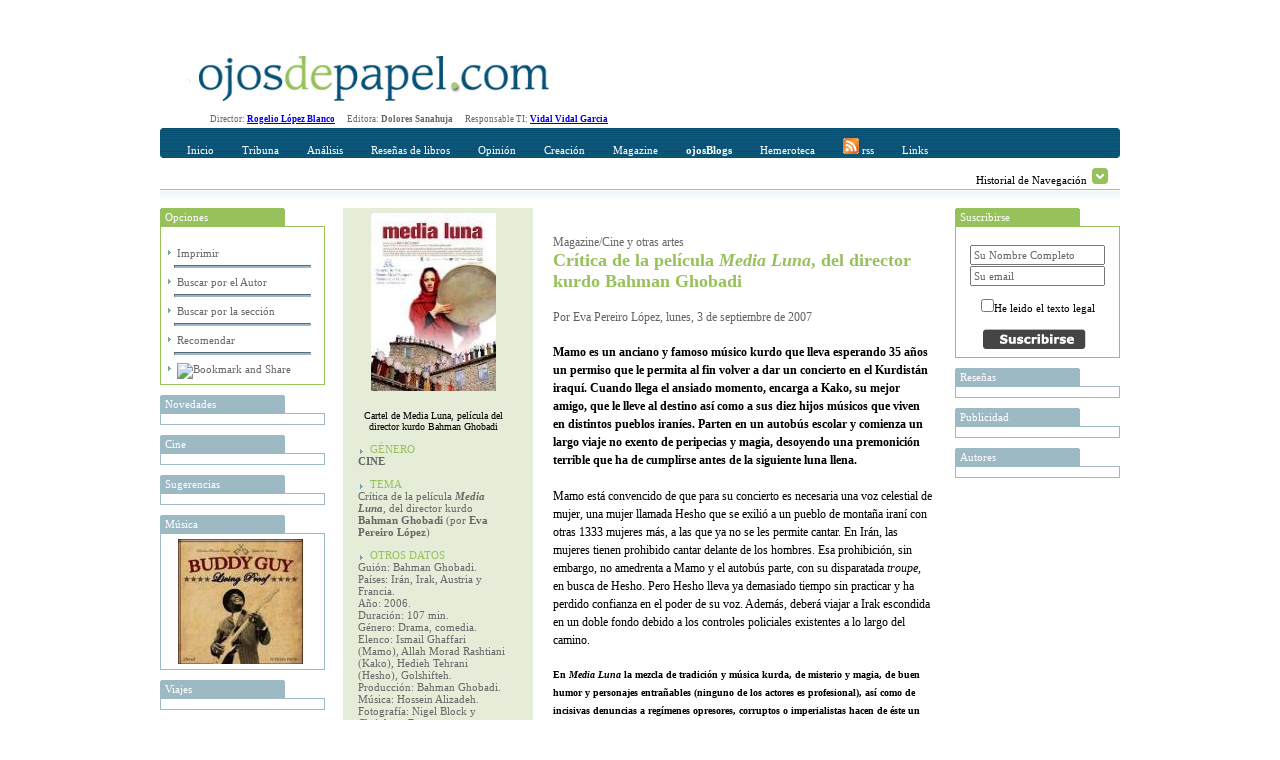

--- FILE ---
content_type: text/html; charset=utf-8
request_url: http://www.ojosdepapel.com/Index.aspx?article=2636
body_size: 15607
content:

<!DOCTYPE html PUBLIC "-//W3C//DTD XHTML 1.0 Transitional//EN" "http://www.w3.org/TR/xhtml1/DTD/xhtml1-transitional.dtd">
<html xmlns="http://www.w3.org/1999/xhtml">
<head>
    <!--   HTML   -->
    <title>
	Crítica de la película Media Luna, del director kurdo Bahman Ghobadi
</title><meta id="ctl00_CurrentIdioma" http-equiv="Content-Language" content="es-ES" /><meta id="ctl00_CurrentAutor" name="Author" content="Eva Pereiro López" /><meta id="ctl00_CurrentClasificion" name="Classification" content="Cine y otras artes" /><meta id="ctl00_CurrentDescripcion" name="Description" content="Mamo es un anciano y famoso músico kurdo que lleva esperando 35 años un permiso que le permita al fin volver a dar un concierto en el Kurdistán iraquí. Cuando llega el ansiado momento, encarga a Kako, su mejor amigo, que le lleve al destino así como a sus diez hijos músicos que viven en distintos pueblos iraníes. Parten en un autobús escolar y comienza un largo viaje no exento de peripecias y magia, desoyendo una premonición terrible que ha de cumplirse antes de la siguiente luna llena." /><meta id="ctl00_Currentkeywords" name="keywords" />
    <!--  CSS  -->
    <link rel="shortcut icon" href="http://www.ojosdepapel.com/favicon.ico" /><link rel="stylesheet" href="App_Themes/Default.css" type="text/css" /><link id="ctl00_CurrentCSS" rel="stylesheet" type="text/css" href="App_Themes/Revista/Revista.css" />
    <!--   JS   -->

    <script type="text/javascript" language="javascript" src="Master.js"></script>

    <script type="text/javascript" language="javascript" src="includes/SpryEffects.js"></script>

    <script language="JavaScript" type="text/javascript" src="includes/SpryAccordion.js"></script>

    <script type="text/javascript" language="javascript" src="niftycube.js"></script>

    <script type="text/javascript">
		<!--
//        var s_width = '';
//        var s_height = '';
//        s_width = screen.width
//        s_height = screen.height

//        if (s_width <= "230") {
//            location.href = "PDA/Default.apsx";
//        } else if (s_width > "230" && s_width <= "640") {
//            location.href = "ACC/Default.aspx";
//        }

        window.onload = function() {
            Nifty("ul#ctl00_Split0 h3", "top small");
            Nifty("ul#ctl00_Split1 h3", "top small");
            Nifty("ul#ctl00_Split2 h3", "top small");
            Nifty("ul#ctl00_Split3 h3", "top small");
            Nifty("ul#Split5 h3", "top small");
        }
		//-->
    </script>

<script type="text/javascript" language="javascript" src="Revista.js"></script></head>
<body>
    <form name="aspnetForm" method="post" action="Index.aspx?article=2636" onsubmit="javascript:return WebForm_OnSubmit();" id="aspnetForm">
<div>
<input type="hidden" name="__EVENTTARGET" id="__EVENTTARGET" value="" />
<input type="hidden" name="__EVENTARGUMENT" id="__EVENTARGUMENT" value="" />
<input type="hidden" name="__VIEWSTATE" id="__VIEWSTATE" value="/[base64]/[base64]/[base64]/[base64]/[base64]/[base64]/[base64]/[base64]" />
</div>

<script type="text/javascript">
//<![CDATA[
var theForm = document.forms['aspnetForm'];
if (!theForm) {
    theForm = document.aspnetForm;
}
function __doPostBack(eventTarget, eventArgument) {
    if (!theForm.onsubmit || (theForm.onsubmit() != false)) {
        theForm.__EVENTTARGET.value = eventTarget;
        theForm.__EVENTARGUMENT.value = eventArgument;
        theForm.submit();
    }
}
//]]>
</script>


<script src="/WebResource.axd?d=WHaYN-5Fzy3wGBJDkRXKvz_3YRMIDwtDL_Bo4QLbD1WZRHhinAiJhFRucMtWXDnDM0vQ7PyPtKOLQ9apbvGb6Qxl1sM1&amp;t=638313974908353130" type="text/javascript"></script>


<script src="/ScriptResource.axd?d=6Y6xIVi02vWNg0qjKMIpabPriVQH5bS20Iu2y7ElY978OmG8OcCiWwWVrM4kjF0NfdEjCp5xpeZQwwvj140QJETpHhXJ9GhqXgqmxDzif-vlK_sYa1lGSZjldu7HJxaonv2CKxR1oNMCRaubQRtrZJHmt_s1&amp;t=1a48dd9b" type="text/javascript"></script>
<script src="/ScriptResource.axd?d=GdkrKSghIoKsp8aeATdf1VjU38U6IbfN-QbdwxwylPJRCqrVqhjLH1B2ydziBY2UMnJdGkEMblKMSav-g3xVH5TpvWXQsfQe-9FGbPU8464iHA-uqeqjG80BTrzrM5Gk1hQ3G1w58XJeQ4nc6z7CgMR6huw1&amp;t=559a934d" type="text/javascript"></script>
<script src="/ScriptResource.axd?d=AZFXKtWW6nEJZW8BJVuhUQN6ilH7PKCQxp1D43ANlss4wBA5EeoWr9y1UHhUoeVEicjxJwa-KjhCZWtMomQi0A5PahgTVKflsDz5ir8YvDdiokTPHe_Ih0ssLPZfDtYhCTfvVM1bru9WedW3m0nxmar3QRVO8OcijS7nC0-ETP6c7EoW0&amp;t=559a934d" type="text/javascript"></script>
<script src="Revista/RevistaWebService.asmx/js" type="text/javascript"></script>
<script type="text/javascript">
//<![CDATA[
function WebForm_OnSubmit() {
if (typeof(ValidatorOnSubmit) == "function" && ValidatorOnSubmit() == false) return false;
return true;
}
//]]>
</script>

<div>

	<input type="hidden" name="__VIEWSTATEGENERATOR" id="__VIEWSTATEGENERATOR" value="90059987" />
	<input type="hidden" name="__EVENTVALIDATION" id="__EVENTVALIDATION" value="/wEWBwLLm9DqBwKy3tr8CwLCgsG9DgL1qZbeAgLVl6/2BQKEgevTAwKOytS0DgxrFb082xxan7F0LVYo4FNwQOZz" />
</div>
    <div id="Abstracto" class="Abstracto">
    </div>
    <div class="Master">
        <script type="text/javascript">
//<![CDATA[
Sys.WebForms.PageRequestManager._initialize('ctl00$ScriptManager1', document.getElementById('aspnetForm'));
Sys.WebForms.PageRequestManager.getInstance()._updateControls(['tctl00$DefaultContentPlaceHolder$ctl00$Caja_Recomendar1$UpdatePanel1'], [], [], 90);
//]]>
</script>

        <!-- Iicio Fila 0, Contiene Logo y recomendaciones horizontales -->
        <div class="F0">
            <div class="F0C0">
                <a id="ctl00_LogoHyperLink" title="Portada www.ojosdepapel.com"><img title="Portada www.ojosdepapel.com" src="App_Themes/F0C1.jpg" style="border-width:0px;" /></a>
            </div>
            <div class="F0C1">
                

                <!--script type="text/javascript">
                    google_ad_client = "pub-3274973892568887";
                    /* Solución Horizontal Superior */
                    google_ad_slot = "6630958704";
                    google_ad_width = 468;
                    google_ad_height = 60;
                </script-->

                <!--script type="text/javascript" src="http://pagead2.googlesyndication.com/pagead/show_ads.js">
                </script-->
            </div>
        </div>
        <!-- Fin Fila 0 -->
        <!-- Iicio Fila 1, Espacio para los Menus y submenus -->
        <div class="Feditorial">
            Director: <b><a href="mailto:rogelio_lopez@ojosdepapel.com" alt="Email Director">Rogelio
                López Blanco</a> &nbsp; &nbsp;&nbsp; </b>Editora: <b>Dolores Sanahuja</b> &nbsp;
            &nbsp;&nbsp; Responsable TI: <b><a href="mailto:vidal@mollerussa.biz" alt="Email Responsable TI">
                Vidal Vidal Garcia</a></b> &nbsp; &nbsp;&nbsp;
        </div>
        <div class="F1">
            <div class="F1F1">
                <img src="App_Themes/F1F1TL.png" class="F1T1TL" />
                <img src="App_Themes/F1F1TR.png" class="F1T1TR" />
                <div id="ctl00_Menu" class="F1F1C0">
                
<a href="Magazine.aspx"  id="Portada" class="MenuItem" title="Incio">Inicio</a>

<a href="#"  id="MenuItem1" class="MenuItem" title="Tribuna" onclick="Loc(event, this, 51, -15 );">Tribuna</a>

<a href="#"  id="MenuItem2" class="MenuItem" title="Análisis" onclick="Loc(event, this, 52, -30 );">Análisis</a>

<a href="#"  id="MenuItem3" class="MenuItem" title="Reseñas de libros" onclick="Loc(event, this, 53, -45 );">Reseñas de libros</a>

<a href="#"  id="MenuItem4" class="MenuItem" title="Opinión" onclick="Loc(event, this, 50, -60 );">Opinión</a>

<a href="#"  id="MenuItem5" class="MenuItem" title="Creación" onclick="Loc(event, this, 54, -75 );">Creación</a>

<a href="#"  id="MenuItem6" class="MenuItem" title="Magazine" onclick="Loc(event, this, 55, -90 );">Magazine</a>

<a href="Blogs.aspx"  id="Blogs" class="MenuItem" title="OjosBlog"><b>ojosBlogs</b></a>

<a href="Buscador.aspx"  id="HA" class="MenuItem" title="Hemeroteca">Hemeroteca</a>

<a href="Rss.aspx"  id="LK" class="MenuItem" title="Canales RSS"><img src="App_Themes/RSSICO.gif" border="0"> rss</a>

<a href="Links.aspx"  id="LK" class="MenuItem" title="Enlaces recomendados">Links</a>
</div>
            </div>
            <div class="F1F2">
                <div id="ctl00_SumMenu" class="F1F2C0">
                <span id="51">
<a href="Index.aspx?section=66" title="Tribuna libre" alt="Tribuna libre">Tribuna libre</a>
 | 
<a href="Index.aspx?section=67" title="Tribuna internacional" alt="Tribuna internacional">Tribuna internacional</a>
</span><span id="52">
<a href="Index.aspx?section=68" title="Política y sociedad latinoamericana" alt="Política y sociedad latinoamericana">Política y sociedad latinoamericana</a>
</span><span id="53">
<a href="Index.aspx?section=69" title="No ficción" alt="No ficción">No ficción</a>
 | 
<a href="Index.aspx?section=70" title="Ficción" alt="Ficción">Ficción</a>
</span><span id="50">
<a href="Index.aspx?section=24" title="Revista de Prensa" alt="Revista de Prensa">Revista de Prensa</a>
 | 
<a href="Index.aspx?section=60" title="Editorial" alt="Editorial">Editorial</a>
 | 
<a href="Index.aspx?section=61" title="Entrevista" alt="Entrevista">Entrevista</a>
 | 
<a href="Index.aspx?section=62" title="Cartas al director" alt="Cartas al director">Cartas al director</a>
 | 
<a href="Index.aspx?section=63" title="Tablón" alt="Tablón">Tablón</a>
 | 
<a href="Index.aspx?section=64" title="Redacción" alt="Redacción">Redacción</a>
</span><span id="54">
<a href="Index.aspx?section=71" title="Creación" alt="Creación">Creación</a>
</span><span id="55">
<a href="Index.aspx?section=72" title="Música" alt="Música">Música</a>
 | 
<a href="Index.aspx?section=73" title="Nuestro Mundo" alt="Nuestro Mundo">Nuestro Mundo</a>
 | 
<a href="Index.aspx?section=74" title="Cine y otras artes" alt="Cine y otras artes">Cine y otras artes</a>
 | 
<a href="Index.aspx?section=76" title="Mundo digital" alt="Mundo digital">Mundo digital</a>
</span></div>
                <div class="F1F2C1">
                    Historial de Navegación
                    <img id="Historial_Button" src="App_Themes/History_Arrow.gif" onclick="navigation_functions.start();"
                        style="cursor: hand; cursor: pointer; border: 0;" alt="Click para desplegar el historial"
                        title="Click para desplegar el historial" longdesc="" />
                </div>
            </div>
            <div class="F1F3">
            </div>
        </div>
        <div class="F2">
            <div id="Historial_Navegacion">
                <!--img style="position: absolute; top: 0px; right: 0px; z-index: 1;" src="App_Themes/NavigationBG.gif" /-->
                <div id="ctl00_Visitas" class="Visitas" style="z-index: 1000;">
                <span><b>Historial de visitas</b></span><br></br><span><a title="Crítica de la película Media Luna, del director kurdo Bahman Ghobadi" href="Index.aspx?article=2636">· Crítica de la película <i>Media Luna</i>, del director kurdo Bahman Ghobadi <i>(Visitas 1)</i></a><hr></hr></span></div>
            </div>
            <div class="F2C0">
                <div>
                    <ul id="ctl00_Split2">
                    
<li>
    <h3> Opciones</h3>
    <div class="Cajas" style="text-align: left;">
        <br />
        <img src="App_Themes/Inicio_element_Arrow.gif" /><a id="ctl00_ctl09_ImprimirHyperLink" title="Imprimir Crítica de la película Media Luna, del director kurdo Bahman Ghobadi" href="Article.aspx?article=2636" target="_blank">Imprimir</a>
        <hr class="Separa" />
        <img src="App_Themes/Inicio_element_Arrow.gif" /><a id="ctl00_ctl09_AuthorHyperLink" title="Visitar las aportaciones de Eva Pereiro López en la hemeroteca" href="Buscador.aspx?hemeroteca=0,67,0,0,01/01/2007,24/01/2026,,1">Buscar por el Autor</a>
        <hr class="Separa" />
        <img src="App_Themes/Inicio_element_Arrow.gif" /><a id="ctl00_ctl09_SectionHyperLink" title="Visitar el contenido de Cine y otras artes en la hemeroteca" href="Buscador.aspx?hemeroteca=0,0,55,74,01/01/2007,24/01/2026,,1">Buscar por la sección</a>
        <hr class="Separa" />
        <img src="App_Themes/Inicio_element_Arrow.gif" /><a href="#" onclick="slide_toggle.start();" title="Recomendar Crítica de la película Media Luna, del director kurdo Bahman Ghobadi, Alt+O">Recomendar</a>
        <hr class="Separa" />
        <!-- AddThis Button BEGIN -->
        <img src="App_Themes/Inicio_element_Arrow.gif" /><a class="addthis_button" href="http://www.addthis.com/bookmark.php?v=250&amp;pub=xa-4ab3af9b5ac3354b"><img src="http://s7.addthis.com/static/btn/v2/lg-share-es.gif" width="125" height="16" alt="Bookmark and Share" style="border:0"/></a><script type="text/javascript" src="http://s7.addthis.com/js/250/addthis_widget.js?pub=xa-4ab3af9b5ac3354b"></script>
        <!-- AddThis Button END -->
    </div>
</li>
</ul>
                    <ul id="ctl00_Split0">
                    
<li>
	<h3 title="Novedades en www.ojosdepapel.com">
		Novedades
	</h3>
	<div class="Cajas">
		<a id="ctl00_ctl10_DestacadosAdr" target="_blank"><img src="" style="width:125px;border-width:0px;" /></a>
	</div>
</li>

<li>
	<h3 title="Cine en www.ojosdepapel.com">
		Cine
	</h3>
	<div class="Cajas">
		<a id="ctl00_ctl11_DestacadosAdr" target="_blank"><img src="" style="width:125px;border-width:0px;" /></a>
	</div>
</li>

<li>
	<h3 title="Sugerencias en www.ojosdepapel.com">
		Sugerencias
	</h3>
	<div class="Cajas">
		<a id="ctl00_ctl12_DestacadosAdr" target="_blank"><img src="" style="width:125px;border-width:0px;" /></a>
	</div>
</li>

<li>
	<h3 title="Música en www.ojosdepapel.com">
		Música
	</h3>
	<div class="Cajas">
		<a id="ctl00_ctl13_DestacadosAdr" href="http://www.ojosdepapel.com/Index.aspx?article=3909&amp;r=1" target="_blank"><img title="Living Proof, CD de Buddy Guy (por Marion Cassabalian)" src="/Thumbnail.aspx?SubPath=/images/recomendaciones/Guy-caratula.jpg" alt="Living Proof, CD de Buddy Guy (por Marion Cassabalian)" style="width:125px;border-width:0px;" /></a>
	</div>
</li>

<li>
	<h3 title="Viajes en www.ojosdepapel.com">
		Viajes
	</h3>
	<div class="Cajas">
		<a id="ctl00_ctl14_DestacadosAdr" target="_blank"><img src="" style="width:125px;border-width:0px;" /></a>
	</div>
</li>

<li>
	<h3 title="MundoDigital en www.ojosdepapel.com">
		MundoDigital
	</h3>
	<div class="Cajas">
		<a id="ctl00_ctl15_DestacadosAdr" href="http://www.ojosdepapel.com/Index.aspx?article=4826&amp;r=1" target="_blank"><img title="Por qué los contenidos propios de un web son el mayor activo de las empresas en la Red" src="/Thumbnail.aspx?SubPath=/images/recomendaciones/Boletin_nueva_web.jpg" alt="Por qué los contenidos propios de un web son el mayor activo de las empresas en la Red" style="width:125px;border-width:0px;" /></a>
	</div>
</li>

<li>
	<h3 title="Temas en www.ojosdepapel.com">
		Temas
	</h3>
	<div class="Cajas">
		<a id="ctl00_ctl16_DestacadosAdr" target="_blank"><img src="" style="width:125px;border-width:0px;" /></a>
	</div>
</li>

<li>
	<h3 title="Blog en www.ojosdepapel.com">
		Blog
	</h3>
	<div class="Cajas">
		<a id="ctl00_ctl17_DestacadosAdr" target="_blank"><img src="" style="width:125px;border-width:0px;" /></a>
	</div>
</li>

<li>
	<h3 title="Creación en www.ojosdepapel.com">
		Creación
	</h3>
	<div class="Cajas">
		<a id="ctl00_ctl18_DestacadosAdr" target="_blank"><img src="" style="width:125px;border-width:0px;" /></a>
	</div>
</li>
</ul>
                </div>
            </div>
            <div class="F2C1" id="F2C1">
                

<div id="Slide" style="height:0px;">
	<ul id="Split5">
		<li id="Cajas">
			<h3>
				Recomendar</h3>
			<span id="ctl00_DefaultContentPlaceHolder_ctl00_Caja_Recomendar1_UpdatePanel1">
					<div class="adr" style="text-align: left;">
						<input type="hidden" name="ctl00$DefaultContentPlaceHolder$ctl00$Caja_Recomendar1$DocTypeHiddenField" id="ctl00_DefaultContentPlaceHolder_ctl00_Caja_Recomendar1_DocTypeHiddenField" value="A" />
						<input type="hidden" name="ctl00$DefaultContentPlaceHolder$ctl00$Caja_Recomendar1$DocIDHiddenField" id="ctl00_DefaultContentPlaceHolder_ctl00_Caja_Recomendar1_DocIDHiddenField" value="2636" />
						<table cellpadding="2" cellspacing="2" border="0">
							<tr>
								<td valign="top">
									<span id="ctl00_DefaultContentPlaceHolder_ctl00_Caja_Recomendar1_FullNameLabel" for="ctl00$DefaultContentPlaceHolder$ctl00$Caja_Recomendar1$FullNameTextBox" style="display:inline-block;width:283px;">Su nombre Completo</span><br />
									<input name="ctl00$DefaultContentPlaceHolder$ctl00$Caja_Recomendar1$FullNameTextBox" type="text" id="ctl00_DefaultContentPlaceHolder_ctl00_Caja_Recomendar1_FullNameTextBox" accesskey="F" title="Nombre Completo Alt + F" style="width:285px;" />
									<span id="ctl00_DefaultContentPlaceHolder_ctl00_Caja_Recomendar1_FullNameRequiredFieldValidator" style="color:Red;display:none;">*</span>
								</td>
								<td valign="top" style="width: 172px">
									<span id="ctl00_DefaultContentPlaceHolder_ctl00_Caja_Recomendar1_EmailLabel" for="ctl00$DefaultContentPlaceHolder$ctl00$Caja_Recomendar1$FullNameTextBox" style="display:inline-block;width:269px;">Direccción de correo del destinatario</span><br />
									<input name="ctl00$DefaultContentPlaceHolder$ctl00$Caja_Recomendar1$EmailTextBox" type="text" id="ctl00_DefaultContentPlaceHolder_ctl00_Caja_Recomendar1_EmailTextBox" accesskey="E" tabindex="1" title="Dirección del destinatario Alt+E" style="width:268px;" />
									<span id="ctl00_DefaultContentPlaceHolder_ctl00_Caja_Recomendar1_EMailRequiredFieldValidator" style="color:Red;display:none;">*</span>
									<span id="ctl00_DefaultContentPlaceHolder_ctl00_Caja_Recomendar1_EmailRegularExpressionValidator" style="color:Red;display:none;">Dirección incorrecta</span></td>
							</tr>
							<tr>
								<td align="right">
									<input type="image" name="ctl00$DefaultContentPlaceHolder$ctl00$Caja_Recomendar1$SubmitImageButton" id="ctl00_DefaultContentPlaceHolder_ctl00_Caja_Recomendar1_SubmitImageButton" accesskey="R" tabindex="2" title="Presionar para enviar la recomendación Alt+R" src="App_Themes/Recomendar_button.jpg" onclick="javascript:WebForm_DoPostBackWithOptions(new WebForm_PostBackOptions(&quot;ctl00$DefaultContentPlaceHolder$ctl00$Caja_Recomendar1$SubmitImageButton&quot;, &quot;&quot;, true, &quot;RecmendarGroup&quot;, &quot;&quot;, false, false))" style="border-width:0px;" />
								</td>
								<td align="left">
									<input type="image" name="ctl00$DefaultContentPlaceHolder$ctl00$Caja_Recomendar1$CancelImageButton" id="ctl00_DefaultContentPlaceHolder_ctl00_Caja_Recomendar1_CancelImageButton" accesskey="O" tabindex="3" title="Presionar para ocultar Alt+O" src="App_Themes/Cancelar_button.jpg" onclick="slide_toggle.start(); return false;" style="border-width:0px;" />
								</td>
							</tr>
							<tr>
								<td colspan="2" style="text-align: center; height: 25px;">
									<span id="ctl00_DefaultContentPlaceHolder_ctl00_Caja_Recomendar1_ResponseLabel"></span>
								</td>
							</tr>
						</table>
					</div>
				</span>
		</li>
	</ul>
</div>
<div id="ctl00_DefaultContentPlaceHolder_ctl00_Caja_Recomendar1_UpdateProgress1" style="display:none;">
	
		<div style="text-align: center">
			<font size="-2">generando recomendación ...<br />
			</font>
			<img src="App_Themes/Activity_Indicator_1.gif" style="width: 590px; height: 9px" />
		</div>
	
</div>

<script type="text/javascript">
 var slide_toggle = new Spry.Effect.Slide('Slide', {duration: 1000, from: '0px', to: '175px', toggle: true});
</script>


<div class="Articulo">
    <div class="Articulo_Columna_0">
        <div id="ctl00_DefaultContentPlaceHolder_ctl00_Imagen">
        <img title="Cartel de Media Luna, película del director kurdo Bahman Ghobadi" src="Thumbnail.aspx?SubPath=/images/ready/10393.jpg" alt="Cartel de Media Luna, película del director kurdo Bahman Ghobadi" style="border-width:0px;" /><br></br><span>Cartel de Media Luna, película del director kurdo Bahman Ghobadi</span><br></br></div>
        <div id="ctl00_DefaultContentPlaceHolder_ctl00_Etiquetas" class="Etiquetas">
        <span class="Label">&nbsp;&nbsp;&nbsp;&nbsp;GÉNERO</span><div></div><span class="Value"><b>CINE</b></span><br></br><span class="Label">&nbsp;&nbsp;&nbsp;&nbsp;TEMA</span><div></div><span class="Value">Crítica de la película <i><b>Media Luna</b></i>, del director kurdo <b>Bahman Ghobadi</b> (por <b>Eva Pereiro López</b>)</span><br></br><span class="Label">&nbsp;&nbsp;&nbsp;&nbsp;OTROS DATOS</span><div></div><span class="Value">Guión: Bahman Ghobadi.<br>Países: Irán, Irak, Austria y Francia.<br>Año: 2006.<br>Duración: 107 min.<br>Género: Drama, comedia.<br>Elenco: Ismail Ghaffari (Mamo), Allah Morad Rashtiani (Kako), Hedieh Tehrani (Hesho), Golshifteh.<br>Producción: Bahman Ghobadi.<br>Música: Hossein Alizadeh.<br>Fotografía: Nigel Block y Chrighton Bone.<br>Montaje: Hayedeh Safiyari.<br></span><br></br><br></br></div>
        <div id="ctl00_DefaultContentPlaceHolder_ctl00_Imagenes">
        <img src="Thumbnail.aspx?SubPath=/images/ready/10394.jpg" style="border-width:0px;" /><br></br><span></span><br></br></div>
        <div id="ctl00_DefaultContentPlaceHolder_ctl00_ImagenesLinks" class="ImagenesLinks">
        <a href="http://www.golem.es/medialuna/"><img src="Thumbnail.aspx?SubPath=/images/ready/10395.jpg" alt="Página oficial de la película" style="border-width:0px;" /></a><br></br><span></span><br></br><br></br></div>
        <div id="ctl00_DefaultContentPlaceHolder_ctl00_Link" class="Link">
        </div>
    </div>
    <div class="Articulo_Columna_1">
        <br />
        <div>
            <span id="ctl00_DefaultContentPlaceHolder_ctl00_ParentSectionLabel" class="ParentSection_1">Magazine/Cine y otras artes</span><br />
            <span id="ctl00_DefaultContentPlaceHolder_ctl00_TituloLabel" class="Titulo">Crítica de la película <i>Media Luna</i>, del director kurdo Bahman Ghobadi</span>
        </div>
        <div>
            <span id="ctl00_DefaultContentPlaceHolder_ctl00_AutoresLabel" class="Autor_Mod_1">Por Eva Pereiro López, lunes, 3 de septiembre de 2007</span>
        </div>
        <div>
            <span id="ctl00_DefaultContentPlaceHolder_ctl00_IntroLabel" class="Intro">Mamo es un anciano y famoso músico kurdo que lleva esperando 35 años un permiso que le permita al fin volver a dar un concierto en el Kurdistán iraquí. Cuando llega el ansiado momento, encarga a Kako, su mejor amigo, que le lleve al destino así como a sus diez hijos músicos que viven en distintos pueblos iraníes. Parten en un autobús escolar y comienza un largo viaje no exento de peripecias y magia, desoyendo una premonición terrible que ha de cumplirse antes de la siguiente luna llena.</span>
        </div>
        <div>
            <span id="ctl00_DefaultContentPlaceHolder_ctl00_CuerpoLabel" class="Texto"> Mamo está convencido de que para su concierto es necesaria una voz celestial de mujer, una mujer llamada Hesho que se exilió a un pueblo de montaña iraní con otras 1333 mujeres más, a las que ya no se les permite cantar. En Irán, las mujeres tienen prohibido cantar delante de los hombres. Esa prohibición, sin embargo, no amedrenta a Mamo y el autobús parte, con su disparatada <i>troupe</i>, en busca de Hesho. Pero Hesho lleva ya demasiado tiempo sin practicar y ha perdido confianza en el poder de su voz. Además, deberá viajar a Irak escondida en un doble fondo debido a los controles policiales existentes a lo largo del camino.<br><h5>En <i>Media Luna</i> la mezcla de tradición y música kurda, de misterio y magia, de buen humor y personajes entrañables (ninguno de los actores es profesional), así como de incisivas denuncias a regímenes opresores, corruptos o imperialistas hacen de éste un completísimo y bello film</h5><br>Premoniciones, magia y música se mezclan armoniosamente con la belleza del paisaje montañoso y desnudo en busca de una frontera artificial que separa al pueblo kurdo y que no llegarán a cruzar, entre otras cosas debido a los disparos estadounidenses de fondo - maravillosa la escena que transcurre en la frontera irano-iraquí - y a la corruptela policial iraní. Se acerca la luna llena y la aventura parece cada vez más lejos de su objetivo.<br><br>El director kurdo-iraní Bahman Ghobadi obtuvo con este film el premio a la mejor película (junto a <i>Mon fils à moi</i> de Martial Fougeron) en el Festival de San Sebastián 2006, su segunda Concha de Oro puesto que en 2004 ganó con <i>Las tortugas nunca vuelan</i>. En <i>Media Luna</i> la mezcla de tradición y música kurda, de misterio y magia, de buen humor y personajes entrañables (ninguno de los actores es profesional), así como de incisivas denuncias a regímenes opresores, corruptos o imperialistas hacen de éste un completísimo y bello film tan emotivo como sobrecogedores son los paisajes en los que transcurre el periplo. </span>
        </div>

        <script type="text/javascript"><!--
                    google_ad_client = "pub-3274973892568887";
                    /* Modulo inferior horizontal contenidos */
                    google_ad_slot = "4225803235";
                    google_ad_width = 468;
                    google_ad_height = 60;
                    //-->
        </script>

        <script type="text/javascript" src="http://pagead2.googlesyndication.com/pagead/show_ads.js">
        </script>

    </div>
</div>

            </div>
            <div class="F2C2">
                <ul id="ctl00_Split3">
                    
<li>
    <h3 title="Suscribirse en www.ojosdepapel.com">
        Suscribirse
    </h3>
    <div class="Cajas">
        <br />
        <input type="text" id="NombreCompletoTextBox" class="TextBox" name="NombreCompletoTextBox"
            value="Su Nombre Completo" onfocus="TextBoxFocus(this, 'Su Nombre Completo');"
            onblur="TextBoxBlur(this, 'Su Nombre Completo');" />
        <br />
        <input type="text" id="MailTextBox" class="TextBox" name="MailTextBox" value="Su email"
            onfocus="TextBoxFocus(this, 'Su email');" onblur="TextBoxBlur(this, 'Su email');" />
        <br />
        <br />
        <input type="checkbox" name="AceptarCheckBox" id="AceptarCheckBox" />He leido el
        texto legal
        <br />
        <br />
        <img src="http://www.ojosdepapel.com/App_Themes/Revista/Revista_Suscribirse.png" id="ctl00_Suscribirse1_SuscribirseImage" onclick="Suscribirse_CallBack();" style="cursor: pointer;" />
        <br />
    </div>
</li>
<!--li>
    <h3 title="Anuncios">
        Publicidad
    </h3>
    <div class="Cajas">
        <script type="text/javascript">
        google_ad_client = "pub-3274973892568887";
        /* Solucion Vertical Derecha */
        google_ad_slot = "8074936184";
        google_ad_width = 120;
        google_ad_height = 600;
        </script>
        <script type="text/javascript" src="http://pagead2.googlesyndication.com/pagead/show_ads.js">
        </script>
    </div>
</li-->

                </ul>
                <ul id="ctl00_Split1">
                
<li>
	<h3 title="Reseñas en www.ojosdepapel.com">
		Reseñas
	</h3>
	<div class="Cajas">
		<a id="ctl00_ctl19_DestacadosAdr" target="_blank"><img src="" style="width:125px;border-width:0px;" /></a>
	</div>
</li>

<li>
	<h3 title="Publicidad en www.ojosdepapel.com">
		Publicidad
	</h3>
	<div class="Cajas">
		<a id="ctl00_ctl20_DestacadosAdr" target="_blank"><img src="" style="width:125px;border-width:0px;" /></a>
	</div>
</li>

<li>
	<h3 title="Autores en www.ojosdepapel.com">
		Autores
	</h3>
	<div class="Cajas">
		<a id="ctl00_ctl21_DestacadosAdr" target="_blank"><img src="" style="width:125px;border-width:0px;" /></a>
	</div>
</li>
</ul>
            </div>
        </div>
        <div class="F3">
            <img id="ctl00_F3TLImage" class="F3TL" src="App_Themes/F3TR.png" style="border-width:0px;" />
            <img id="ctl00_F3TRImage" class="F3TR" src="App_Themes/F3TL.png" style="border-width:0px;" />
            <div>
                <a id="ctl00_SiteMapaLink" href="Index.aspx?service=sitemap">Mapa del Sitio</a>
                <!--
                    Inicio codigo Mi PageRank

                    <script language="JavaScript" src="http://www.mipagerank.com/mipagerank.php/www.ojosdepapel.com?d="></script>

                    <noscript>
                        <a target="_blank" href="http://www.mipagerank.com/">
                            <img src="http://www.mipagerank.com/mipagerank.php/www.ojosdepapel.com?img=1&d="
                                border="0" alt="Mi PageRank"></a>
                    </noscript>
                    Fin codigo Mi PageRank
                    -->
                |
                <a id="ctl00_BuzonLink" href="Index.aspx?service=mail">Buzón de sugerencias</a>
                |
                <a id="ctl00_CartasHyperLink" href="Index.aspx?service=letter">Cartas al director</a>
                |
                <a id="ctl00_AvisoHyperLink" href="Index.aspx?service=avleg">Aviso Legal</a>
                |
                <a id="ctl00_ContenidosHyperLink" href="Index.aspx?service=content">Contenidos</a>
            </div>
        </div>
    </div>
    <!-- Inicio codigo Mi Alexa
        <script language="JavaScript" src="http://www.mialexa.com/alexa.php/www.ojosdepapel.com"></script>

        <noscript>
            <br />
            <br />
            <a target="_blank" href="http://www.mialexa.com/">
                <img src="http://www.mialexa.com/alexa.php/www.ojosdepapel.com?img=1" border="0"
                    width="44" height="15" alt="Mi Alexa"></a>
        </noscript>
        Fin codigo Mi Alexa
       -->
    <div id="About" class="About">
    </div>
    
<script type="text/javascript">
//<![CDATA[
var Page_Validators =  new Array(document.getElementById("ctl00_DefaultContentPlaceHolder_ctl00_Caja_Recomendar1_FullNameRequiredFieldValidator"), document.getElementById("ctl00_DefaultContentPlaceHolder_ctl00_Caja_Recomendar1_EMailRequiredFieldValidator"), document.getElementById("ctl00_DefaultContentPlaceHolder_ctl00_Caja_Recomendar1_EmailRegularExpressionValidator"));
//]]>
</script>

<script type="text/javascript">
//<![CDATA[
var ctl00_DefaultContentPlaceHolder_ctl00_Caja_Recomendar1_FullNameRequiredFieldValidator = document.all ? document.all["ctl00_DefaultContentPlaceHolder_ctl00_Caja_Recomendar1_FullNameRequiredFieldValidator"] : document.getElementById("ctl00_DefaultContentPlaceHolder_ctl00_Caja_Recomendar1_FullNameRequiredFieldValidator");
ctl00_DefaultContentPlaceHolder_ctl00_Caja_Recomendar1_FullNameRequiredFieldValidator.controltovalidate = "ctl00_DefaultContentPlaceHolder_ctl00_Caja_Recomendar1_FullNameTextBox";
ctl00_DefaultContentPlaceHolder_ctl00_Caja_Recomendar1_FullNameRequiredFieldValidator.errormessage = "*";
ctl00_DefaultContentPlaceHolder_ctl00_Caja_Recomendar1_FullNameRequiredFieldValidator.display = "Dynamic";
ctl00_DefaultContentPlaceHolder_ctl00_Caja_Recomendar1_FullNameRequiredFieldValidator.validationGroup = "RecmendarGroup";
ctl00_DefaultContentPlaceHolder_ctl00_Caja_Recomendar1_FullNameRequiredFieldValidator.evaluationfunction = "RequiredFieldValidatorEvaluateIsValid";
ctl00_DefaultContentPlaceHolder_ctl00_Caja_Recomendar1_FullNameRequiredFieldValidator.initialvalue = "";
var ctl00_DefaultContentPlaceHolder_ctl00_Caja_Recomendar1_EMailRequiredFieldValidator = document.all ? document.all["ctl00_DefaultContentPlaceHolder_ctl00_Caja_Recomendar1_EMailRequiredFieldValidator"] : document.getElementById("ctl00_DefaultContentPlaceHolder_ctl00_Caja_Recomendar1_EMailRequiredFieldValidator");
ctl00_DefaultContentPlaceHolder_ctl00_Caja_Recomendar1_EMailRequiredFieldValidator.controltovalidate = "ctl00_DefaultContentPlaceHolder_ctl00_Caja_Recomendar1_EmailTextBox";
ctl00_DefaultContentPlaceHolder_ctl00_Caja_Recomendar1_EMailRequiredFieldValidator.errormessage = "*";
ctl00_DefaultContentPlaceHolder_ctl00_Caja_Recomendar1_EMailRequiredFieldValidator.display = "Dynamic";
ctl00_DefaultContentPlaceHolder_ctl00_Caja_Recomendar1_EMailRequiredFieldValidator.validationGroup = "RecmendarGroup";
ctl00_DefaultContentPlaceHolder_ctl00_Caja_Recomendar1_EMailRequiredFieldValidator.evaluationfunction = "RequiredFieldValidatorEvaluateIsValid";
ctl00_DefaultContentPlaceHolder_ctl00_Caja_Recomendar1_EMailRequiredFieldValidator.initialvalue = "";
var ctl00_DefaultContentPlaceHolder_ctl00_Caja_Recomendar1_EmailRegularExpressionValidator = document.all ? document.all["ctl00_DefaultContentPlaceHolder_ctl00_Caja_Recomendar1_EmailRegularExpressionValidator"] : document.getElementById("ctl00_DefaultContentPlaceHolder_ctl00_Caja_Recomendar1_EmailRegularExpressionValidator");
ctl00_DefaultContentPlaceHolder_ctl00_Caja_Recomendar1_EmailRegularExpressionValidator.controltovalidate = "ctl00_DefaultContentPlaceHolder_ctl00_Caja_Recomendar1_EmailTextBox";
ctl00_DefaultContentPlaceHolder_ctl00_Caja_Recomendar1_EmailRegularExpressionValidator.errormessage = "Dirección incorrecta";
ctl00_DefaultContentPlaceHolder_ctl00_Caja_Recomendar1_EmailRegularExpressionValidator.display = "Dynamic";
ctl00_DefaultContentPlaceHolder_ctl00_Caja_Recomendar1_EmailRegularExpressionValidator.validationGroup = "RecmendarGroup";
ctl00_DefaultContentPlaceHolder_ctl00_Caja_Recomendar1_EmailRegularExpressionValidator.evaluationfunction = "RegularExpressionValidatorEvaluateIsValid";
ctl00_DefaultContentPlaceHolder_ctl00_Caja_Recomendar1_EmailRegularExpressionValidator.validationexpression = "\\w+([-+.\']\\w+)*@\\w+([-.]\\w+)*\\.\\w+([-.]\\w+)*";
//]]>
</script>


<script type="text/javascript">
//<![CDATA[

var Page_ValidationActive = false;
if (typeof(ValidatorOnLoad) == "function") {
    ValidatorOnLoad();
}

function ValidatorOnSubmit() {
    if (Page_ValidationActive) {
        return ValidatorCommonOnSubmit();
    }
    else {
        return true;
    }
}
        Sys.Application.initialize();

document.getElementById('ctl00_DefaultContentPlaceHolder_ctl00_Caja_Recomendar1_FullNameRequiredFieldValidator').dispose = function() {
    Array.remove(Page_Validators, document.getElementById('ctl00_DefaultContentPlaceHolder_ctl00_Caja_Recomendar1_FullNameRequiredFieldValidator'));
}

document.getElementById('ctl00_DefaultContentPlaceHolder_ctl00_Caja_Recomendar1_EMailRequiredFieldValidator').dispose = function() {
    Array.remove(Page_Validators, document.getElementById('ctl00_DefaultContentPlaceHolder_ctl00_Caja_Recomendar1_EMailRequiredFieldValidator'));
}

document.getElementById('ctl00_DefaultContentPlaceHolder_ctl00_Caja_Recomendar1_EmailRegularExpressionValidator').dispose = function() {
    Array.remove(Page_Validators, document.getElementById('ctl00_DefaultContentPlaceHolder_ctl00_Caja_Recomendar1_EmailRegularExpressionValidator'));
}
Sys.Application.add_init(function() {
    $create(Sys.UI._UpdateProgress, {"associatedUpdatePanelId":null,"displayAfter":500,"dynamicLayout":true}, null, null, $get("ctl00_DefaultContentPlaceHolder_ctl00_Caja_Recomendar1_UpdateProgress1"));
});
//]]>
</script>
</form>

	<script>
	  (function(i,s,o,g,r,a,m){i['GoogleAnalyticsObject']=r;i[r]=i[r]||function(){
	  (i[r].q=i[r].q||[]).push(arguments)},i[r].l=1*new Date();a=s.createElement(o),
	  m=s.getElementsByTagName(o)[0];a.async=1;a.src=g;m.parentNode.insertBefore(a,m)
	  })(window,document,'script','//www.google-analytics.com/analytics.js','ga');

	  ga('create', 'UA-2620979-1', 'auto');
	  ga('send', 'pageview');
	</script>

    <script type="text/javascript">

        var animation_start = function() {
            var button = document.getElementById('Historial_Button');
            if (button) {
                button.disabled = true;
                button.style.backgroundColor = '#FFF';
            }
        }

        var animation_stop = function() {
            var button = document.getElementById('Historial_Button');
            if (button) {
                button.disabled = false;
                button.style.backgroundColor = '';
            }
        }

        var navigation_functions = new Spry.Effect.Squish('Historial_Navegacion', { from: '0%', to: '100%', duration: 1000, toggle: true });
    </script>

</body>
</html>


--- FILE ---
content_type: text/html; charset=utf-8
request_url: https://www.google.com/recaptcha/api2/aframe
body_size: 268
content:
<!DOCTYPE HTML><html><head><meta http-equiv="content-type" content="text/html; charset=UTF-8"></head><body><script nonce="igQb8jcjU4WVq8DfJKmaJw">/** Anti-fraud and anti-abuse applications only. See google.com/recaptcha */ try{var clients={'sodar':'https://pagead2.googlesyndication.com/pagead/sodar?'};window.addEventListener("message",function(a){try{if(a.source===window.parent){var b=JSON.parse(a.data);var c=clients[b['id']];if(c){var d=document.createElement('img');d.src=c+b['params']+'&rc='+(localStorage.getItem("rc::a")?sessionStorage.getItem("rc::b"):"");window.document.body.appendChild(d);sessionStorage.setItem("rc::e",parseInt(sessionStorage.getItem("rc::e")||0)+1);localStorage.setItem("rc::h",'1769271915397');}}}catch(b){}});window.parent.postMessage("_grecaptcha_ready", "*");}catch(b){}</script></body></html>